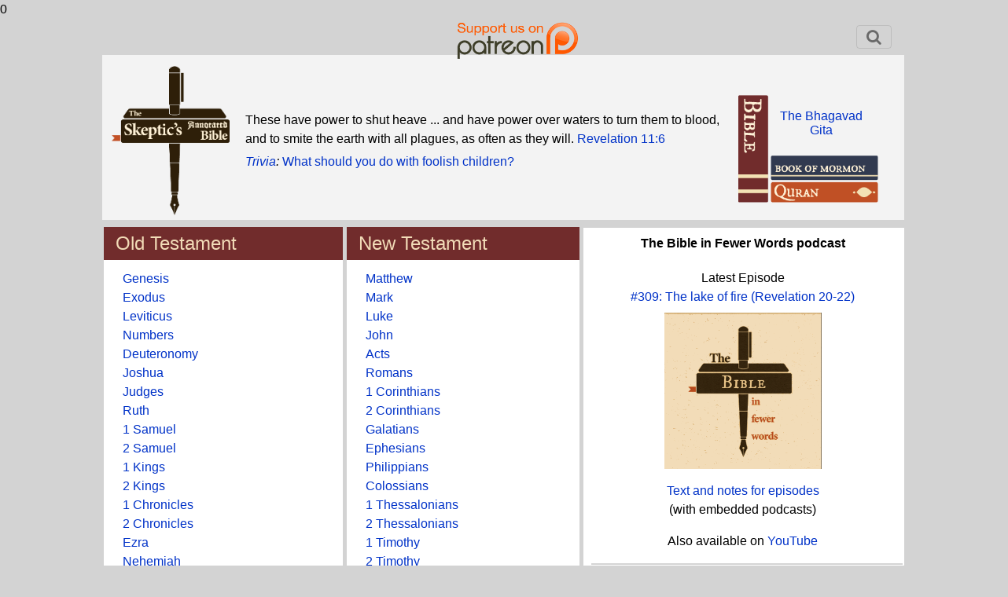

--- FILE ---
content_type: text/html; charset=UTF-8
request_url: https://skepticsannotatedbible.com/
body_size: 7230
content:
0<!DOCTYPE html>
<html lang="en">
<head>
<title>Skeptic's Annotated Bible / Quran / Book of Mormon</title>
<link rel="icon" href="/favicon.ico" type="image/ico">
<!--<link href='https://fonts.googleapis.com/css?family=Lato:400,700' rel='stylesheet' type='text/css'>-->
<meta charset="utf-8">
<script src="https://code.jquery.com/jquery-3.6.0.js" integrity="sha256-H+K7U5CnXl1h5ywQfKtSj8PCmoN9aaq30gDh27Xc0jk=" crossorigin="anonymous"></script>
<script src="https://code.jquery.com/ui/1.13.1/jquery-ui.js" integrity="sha256-6XMVI0zB8cRzfZjqKcD01PBsAy3FlDASrlC8SxCpInY=" crossorigin="anonymous"></script>
<script src="/js/bootstrap.js"></script>
<script type="text/javascript" src="https://cdnjs.cloudflare.com/ajax/libs/jeditable.js/2.0.17/jquery.jeditable.js"></script>
<link rel="stylesheet" href="/css/bootstrap.css">
<link rel="stylesheet" href="/css/style.css">
<link rel="stylesheet" href="/css/colors.php">
<link rel="stylesheet" href="/css/font-awesome.css">
<link rel="stylesheet" href="/css/catselector.css">
<link rel="stylesheet" href="/css/quiz.css">
<link rel="stylesheet" href="/css/sweetalert.min.css">
<link rel="stylesheet" href="/css/sweetalert-overrides.css">
<!-- new font stuff -->
<link rel="preconnect" href="https://fonts.googleapis.com">
<link rel="preconnect" href="https://fonts.gstatic.com" crossorigin>
<link href="https://fonts.googleapis.com/css2?family=DM+Sans:wght@400;700&family=Nunito+Sans&display=swap" rel="stylesheet">
<!-- end -->
<!--<link rel="stylesheet" href="/css/countdown.css">-->
<!--<link rel="stylesheet" href="/extra.css">-->
<link rel="stylesheet" href="https://unpkg.com/bluesky-comments@latest/dist/bluesky-comments.css">
<script type="text/javascript" src="https://www.skepticsannotatedbible.com/js/ajax.js"></script>
<script type="text/javascript" src="https://www.skepticsannotatedbible.com/js/catselector.js"></script>
<script type="text/javascript" src="https://www.skepticsannotatedbible.com/js/sweetalert.min.js"></script>
<script type="text/javascript" src="https://www.skepticsannotatedbible.com/js/sweetalert-init.js"></script>
<!--<script type="text/javascript" src="https://www.skepticsannotatedbible.com/js/countdown.js"></script>-->
<script type="text/javascript" src="https://www.skepticsannotatedbible.com/js/tinycon.js"></script>

<script src="https://unpkg.com/react@18/umd/react.production.min.js"></script>
<script src="https://unpkg.com/react-dom@18/umd/react-dom.production.min.js"></script>
<script src="https://unpkg.com/bluesky-comments@latest/dist/bluesky-comments.umd.js"></script>

<!--<script src="https://cdnjs.cloudflare.com/ajax/libs/jquery.touchswipe/1.6.19/jquery.touchSwipe.js" integrity="sha512-gRg3MTbqGUwZiqkDRUj7BJOqiYX6tQDAkZVq6zCHfRUxBhoW0kRG4ASllaK31PIe+I+xdaJhLcZXbs2O2r8SRg==" crossorigin="anonymous" referrerpolicy="no-referrer"></script>-->
<script type="text/javascript">
base_url = '/';
user_id = 0;
Tinycon.setBubble(7);
// Tinyicon is for favicon badge
Tinycon.setOptions({
  width: 7,
  height: 9,
  font: '10px arial',
  color: '#ffffff',
  background: '#F03D25',
  fallback: true,
  crossOrigin: true,
  abbreviate: true
});
</script>
<!-- Google tag (gtag.js) -->
<script async src="https://www.googletagmanager.com/gtag/js?id=G-4YF6V0TRZF"></script>
<script>
  window.dataLayer = window.dataLayer || [];
  function gtag(){dataLayer.push(arguments);}
  gtag('js', new Date());

  gtag('config', 'G-4YF6V0TRZF');
</script>
</head>
<body>
<div class="patlink">
	<a href="https://www.patreon.com/BFW">
		<img src="/images/patreon.png" style="height:55px;">
	</a>
</div>
<div class="wrapper" style="margin-bottom:4px;">	
	<div class="header-wrap">
		<!--<nav class="navbar navbar-expand-lg navbar-light">-->
		<nav class="navbar navbar-light">
			<a class="navbar-brand d-none d-md-block" href="https://www.skepticsannotatedbible.com/index.php">
				<!--<img src="/images/sab-1.jpg" title="Home Page" alt="home" style="width:80%">-->
				<!--<img src="/images/sab-1.png" title="Home Page" alt="home" style="position:absolute;height:190px;top:73px;left:20px;z-index:3">-->
			</a>
			<button class="navbar-toggler" type="button" data-toggle="collapse" data-target="#navbarSupportedContent" aria-controls="navbarSupportedContent" aria-expanded="false" aria-label="Toggle navigation">
				<!--<span class="navbar-toggler-icon"></span>-->
				<span class="fa fa-search" title="Search / Login"></span>
			</button>
			<div class="collapse navbar-collapse" id="navbarSupportedContent" style="margin:2px 0 5px 0;font-size:16px;">
				<ul class="navbar-nav mr-auto" style="width:100%;flex-direction:row-reverse;">
				<!--	<li class="nav-item ">
						<a class="nav-link" href="/trivia-quiz.php">Trivia Quiz</a>
					</li>
					<li class="nav-item ">
						<a class="nav-link" href="/shop.php">Shop</a>
					</li> -->
					<li class="nav-item" style="display:none">
			<span style="display:none" id="catselbook">all</span>
			<select class="catpicker">
				<!--!<option value="0" data-thumbnail="/images/cats.png">Category</option>-->
				<option value="0">Categories</option>
				<option value="CATS" data-thumbnail="/images/cats.png">About the Categories</option>
				<option value="EJAT" data-thumbnail="/images/ejat.png">Commandments</option>
				<option value="contra" data-thumbnail="/images/contra1.gif">Contradictions</option>
				<option value="abs" data-thumbnail="/images/abs1.gif">Absurdity</option>
				<option value="cr" data-thumbnail="/images/cr1.gif">Cruelty & Violence</option>
				<option value="inj" data-thumbnail="/images/inj1.gif">Injustice</option>
				<option value="int" data-thumbnail="/images/int.gif">Intolerance</option>
				<option value="good" data-thumbnail="/images/good1.gif">Good Stuff</option>
				<option value="sci" data-thumbnail="/images/sci1.gif">Science</option>
				<option value="fv" data-thumbnail="/images/fv.gif">Family Values</option>
				<option value="interp" data-thumbnail="/images/interp.gif">Interpretation</option>
				<option value="wom" data-thumbnail="/images/wom1.gif">Women</option>
				<option value="sex" data-thumbnail="/images/sex1.gif">Sex</option>
				<option value="pr" data-thumbnail="/images/pR1.gif">Prophecy and Misquotes</option>
				<option value="lang" data-thumbnail="/images/lang1.gif">Language</option>
				<option value="pol" data-thumbnail="/images/pol.gif">Politics</option>
				<option value="gay" data-thumbnail="/images/gay1.gif">Homosexuality</option>
				<option value="boring" data-thumbnail="/images/boring.63b5b35a30388.jpg">Boring stuff</option>
			</select>
			<div class="catsel">
				<button class="btn-select" value=""></button>
				<div class="catdiv">
					<ul id="catul">
					</ul>
				</div>
			</div>
					</li>
<!--
					<li class="nav-item dropdown">
						<a class="nav-link dropdown-toggle" href="#" id="navbarDropdown2" role="button" data-toggle="dropdown" aria-expanded="false">
							Sections
						</a>
						<div class="dropdown-menu" aria-labelledby="navbarDropdown2">
							<a class="dropdown-item" href="/highlights/list">Highlights</a>
							<a class="dropdown-item" href="/all/contra_list.html">Contradictions</a>
							<a class="dropdown-item" href="/selected/list">Selected Verses</a>
							<a class="dropdown-item" href="/dwb/intro.html">Drunk with Blood</a>
							<a class="dropdown-item" href="/SF/intro.html">Strange Flesh</a>
							<a class="dropdown-item" href="/bloglist.php">Dwindling in Unbelief</a>
						</div>
					</li>
					<li class="nav-item">
						<a class="nav-link" href="/pages/about">About</a>
					</li>
-->
					<li class="nav-item">
						<a class="nav-link" href="#" data-toggle="modal" data-target=".login-register-form">Login</a>
					</li>
					<li class="nav-item">
						<div class="searchinput">
							<form action="/searchresults.php" method="get">
								<input type="hidden" name="pub" value="1">
								<input type="hidden" name="bookid" value="0">
								<input class="form-control" id="sabsrch" name="sabsch" autocomplete="off" placeholder="Search The Bible">
								<button id="gosrch" type="submit" class="btn bg-light">
									<i class="fa fa-search" title="Start Search"></i>
								</button>
							</form>
						</div>
					</li>
					<li class="nav-item">
						<button type="button" id="goadv" class="btn btn-info" title="Advanced Search">ADV</button>
					</li>
				</ul>
				<div id="cart" style="display:none;">
					<span id="carttrig">
						<i class="fa fa-shopping-cart cartcount" data-count=""></i> 
						&nbsp;Cart
					</span>
					<div id="bwrap" class="box">
						<table class="table">
							<tr>
								<th>Qty</th>
								<th>Item</th>
								<th>Price</th>
								<th>Del</th>
							</tr>
						</table>
						<div class="text-center pb-2">
							<button type="button" class="btn btn-success" id="cobut">Go to Checkout</button>
						</div>
					</div>
				</div>
<!--
				<form class="form-inline my-2 my-lg-0" action="/searchresults.php" method="get">
					<input class="form-control mr-sm-2" id="schterm" type="search" placeholder="Search" aria-label="Search">
					<button class="btn btn-outline-success my-2 my-sm-0" id="subsch" type="submit">Search</button>
				</form>
-->
			</div>
		</nav>
		<div class="header2">
			<div class="row headblock" style="display:table;margin:0;width:100%;height:200px;">
				<div class="col-md-2 pl-1 pt-1">
					<a class="d-none d-md-block" href="https://www.skepticsannotatedbible.com/index.php">
					<img src="/images/sab-1.png" title="Home Page" alt="home" style="height:190px;z-index:3">
					</a>
				</div>
				<div class="col-md-8 p-1" style="/*display:flex;align-items:center;*/display:table-cell;vertical-align:middle;">
					<p class="quotep" style="margin-bottom:5px; " id="quote">
						<span>These have power to shut heave ... and have power over waters to turn them to blood, and to smite the earth with all plagues, as often as they will. <a href="/rev/11.html?v=6">Revelation 11:6</a></span>					</p> 			
					<p class="quotepb" style="margin-top:5px;"><!--<span class="br"></span>-->
						<span><i><a href="https://www.skepticsannotatedbible.com/trivia/list">Trivia</a>:</i>
						<span id="trivia">
							<a href="https://www.skepticsannotatedbible.com/trivia/detail/1416">
								What should you do with foolish children?							</a>
						</span></span>
					</p>
				</div>
				<div class="col-md-2 p-0 text-center">
					<div class="hdimg" style="position:relative;z-index:10;">
					<div style="position:absolute;top:35px;right:-135px;"><a href="/gita/outline.html">The Bhagavad<br style="display:block;content:'';margin-top:-6px;">Gita</a></div>
					<!--<div style="position:absolute;top:50px;right:-135px;"><a href="/ant/outline.html">The Antioch<br style="display:block;content:'';margin-top:-6px;">Declaration</a></div>-->
						<img src="/images/stack1.png" style="margin-top:20px;" usemap="#map1">
					</div>
				</div>
			</div>
			<map name="map1" style="height:0;">
				<area href="javascript:void(0)" class="booklink" id="bible" title="The Bible" coords="0,0,38,140" shape="rect">
				<area href="javascript:void(0)" class="booklink" id="mormon" title="The Mormon Scriptures" coords="39,70,176,110" shape="rect">
				<area href="javascript:void(0)" class="booklink" id="quran" title="The Quran" coords="39,111,176,140" shape="rect">
			</map>
			<map name="map2" style="height:0;">
				<area href="javascript:void(0)" class="booklink" id="quran" title="The Quran" coords="0,0,32,140" shape="rect">
				<area href="javascript:void(0)" class="booklink" id="mormon" title="The Mormon Scriptures" coords="33,70,176,100" shape="rect">
				<area href="javascript:void(0)" class="booklink" id="bible" title="The Bible" coords="33,101,176,140" shape="rect">
			</map>
			<map name="map3" style="height:0;">
				<area href="javascript:void(0)" class="booklink" id="mormon" title="The Mormon Scriptures" coords="0,0,32,140" shape="rect">
				<area href="javascript:void(0)" class="booklink" id="quran" title="The Quran" coords="33,70,176,100" shape="rect">
				<area href="javascript:void(0)" class="booklink" id="bible" title="The Bible" coords="33,101,176,140" shape="rect">
			</map>
			<map name="map4" style="height:0;">
				<area href="javascript:void(0)" class="booklink" id="bible" title="The Bible" coords="0,0,38,140" shape="rect">
				<area href="javascript:void(0)" class="booklink" id="mormon" title="The Mormon Scriptures" coords="39,70,176,110" shape="rect">
				<area href="javascript:void(0)" class="booklink" id="quran" title="The Quran" coords="39,111,176,140" shape="rect">
			</map>
			<siv style="clear:both"></div>
			<div class="row d-none">
				<div class="col-md-12" style="height:155px;background-color:transparent;">
					<div class="quote" style="background:transparent;">
						<div class="row">
							<div class="col-md-2">
								<!--<a id="svlink" href="/rev/11.html?v=6" class="btn btn-light showverse">Show Verse</a>-->
								<a href="javascript:void(0);" class="btn btn-light newquote">New Quote</a>
							</div>
						</div>
						<div class="row mt-2">
							<div class="col-md-2">
								<a href="javascript:void(0);" class="btn btn-light newtrivia">New Trivia</a>
							</div>
						</div>
					</div><!-- quote -->
				</div>
			</div>
			<div style="overflow:hidden;">
				<!--<img class="hdimg" src="/images/bible.webp">-->
			</div>
		</div>
	</div>
</div>
<div class="wrapper" style="margin-bottom:70px;min-height:60vh;">
<div class="row no-gutters"><div class="col-md-4-sab pl-1 pr-0"><div class="otlist"><div class="testamentheader othd mb-1">Old Testament</div><div class="row m-0 bwt"><div class="col-md-12 pl-4 pt-2 pb-3 pr-0"><span class="booklink"><a href="/gen/outline.html">Genesis</a></span><br><span class="booklink"><a href="/ex/outline.html">Exodus</a></span><br><span class="booklink"><a href="/lev/outline.html">Leviticus</a></span><br><span class="booklink"><a href="/num/outline.html">Numbers</a></span><br><span class="booklink"><a href="/dt/outline.html">Deuteronomy</a></span><br><span class="booklink"><a href="/jos/outline.html">Joshua</a></span><br><span class="booklink"><a href="/jg/outline.html">Judges</a></span><br><span class="booklink"><a href="/ru/outline.html">Ruth</a></span><br><span class="booklink"><a href="/1sam/outline.html">1 Samuel</a></span><br><span class="booklink"><a href="/2sam/outline.html">2 Samuel</a></span><br><span class="booklink"><a href="/1kg/outline.html">1 Kings</a></span><br><span class="booklink"><a href="/2kg/outline.html">2 Kings</a></span><br><span class="booklink"><a href="/1chr/outline.html">1 Chronicles</a></span><br><span class="booklink"><a href="/2chr/outline.html">2 Chronicles</a></span><br><span class="booklink"><a href="/ezra/outline.html">Ezra</a></span><br><span class="booklink"><a href="/neh/outline.html">Nehemiah</a></span><br><span class="booklink"><a href="/est/outline.html">Esther</a></span><br><span class="booklink"><a href="/job/outline.html">Job</a></span><br><span class="booklink"><a href="/ps/outline.html">Psalms</a></span><br><span class="booklink"><a href="/pr/outline.html">Proverbs</a></span><br><span class="booklink"><a href="/ec/outline.html">Ecclesiastes</a></span><br><span class="booklink"><a href="/sofs/outline.html">The Song of Solomon</a></span><br><span class="booklink"><a href="/is/outline.html">Isaiah</a></span><br><span class="booklink"><a href="/jer/outline.html">Jeremiah</a></span><br><span class="booklink"><a href="/lam/outline.html">Lamentations</a></span><br><span class="booklink"><a href="/ezek/outline.html">Ezekiel</a></span><br><span class="booklink"><a href="/dan/outline.html">Daniel</a></span><br><span class="booklink"><a href="/hos/outline.html">Hosea</a></span><br><span class="booklink"><a href="/jl/outline.html">Joel</a></span><br><span class="booklink"><a href="/am/outline.html">Amos</a></span><br><span class="booklink"><a href="/ob/outline.html">Obadiah</a></span><br><span class="booklink"><a href="/jon/outline.html">Jonah</a></span><br><span class="booklink"><a href="/mic/outline.html">Micah</a></span><br><span class="booklink"><a href="/nah/outline.html">Nahum</a></span><br><span class="booklink"><a href="/hab/outline.html">Habakkuk</a></span><br><span class="booklink"><a href="/zeph/outline.html">Zephaniah</a></span><br><span class="booklink"><a href="/hag/outline.html">Haggai</a></span><br><span class="booklink"><a href="/zech/outline.html">Zechariah</a></span><br><span class="booklink"><a href="/mal/outline.html">Malachi</a></span><br></div></div></div></div><div class="col-md-4-sab pr-1 pl-0"><div class="ntlist"i style="margin-right:3px;"><div class="testamentheader nthd mb-1">New Testament</div><div class="row m-0 pb-2 bwt"><div class="col-md-12 pl-4 pt-2 pr-0"><span class="booklink"><a href="/mt/outline.html">Matthew</a></span><br><span class="booklink"><a href="/mk/outline.html">Mark</a></span><br><span class="booklink"><a href="/lk/outline.html">Luke</a></span><br><span class="booklink"><a href="/jn/outline.html">John</a></span><br><span class="booklink"><a href="/acts/outline.html">Acts</a></span><br><span class="booklink"><a href="/rom/outline.html">Romans</a></span><br><span class="booklink"><a href="/1cor/outline.html">1 Corinthians</a></span><br><span class="booklink"><a href="/2cor/outline.html">2 Corinthians</a></span><br><span class="booklink"><a href="/gal/outline.html">Galatians</a></span><br><span class="booklink"><a href="/eph/outline.html">Ephesians</a></span><br><span class="booklink"><a href="/phil/outline.html">Philippians</a></span><br><span class="booklink"><a href="/col/outline.html">Colossians</a></span><br><span class="booklink"><a href="/1th/outline.html">1 Thessalonians</a></span><br><span class="booklink"><a href="/2th/outline.html">2 Thessalonians</a></span><br><span class="booklink"><a href="/1tim/outline.html">1 Timothy</a></span><br><span class="booklink"><a href="/2tim/outline.html">2 Timothy</a></span><br><span class="booklink"><a href="/tit/outline.html">Titus</a></span><br><span class="booklink"><a href="/philem/outline.html">Philemon</a></span><br><span class="booklink"><a href="/heb/outline.html">Hebrews</a></span><br><span class="booklink"><a href="/jas/outline.html">James</a></span><br><span class="booklink"><a href="/1pet/outline.html">1 Peter</a></span><br><span class="booklink"><a href="/2pet/outline.html">2 Peter</a></span><br><span class="booklink"><a href="/1jn/outline.html">1 John</a></span><br><span class="booklink"><a href="/2jn/outline.html">2 John</a></span><br><span class="booklink"><a href="/3jn/outline.html">3 John</a></span><br><span class="booklink"><a href="/jude/outline.html">Jude</a></span><br><span class="booklink"><a href="/rev/outline.html">Revelation</a></span><br></div></div><div class="testamentheader nthd" style="width:100%;font-size:90%;">Apocrypha / Deuterocanonical Books</div><div class="row pl-4 pt-2 m-0 bwt pt-1"><span class="booklink" style="width:100%"><a href="/apocrypha/tobit/outline.html">Tobias</a></span><br><span class="booklink" style="width:100%"><a href="/apocrypha/judith/outline.html">Judith</a></span><br><span class="booklink" style="width:100%"><a href="/apocrypha/1mac/outline.html">1 Machabees</a></span><br><span class="booklink" style="width:100%"><a href="/apocrypha/2mac/outline.html">2 Machabees</a></span><br><span class="booklink" style="width:100%"><a href="/apocrypha/wisdom/outline.html">Wisdom</a></span><br><span class="booklink" style="width:100%"><a href="/apocrypha/eccli/outline.html">Ecclesiasticus / Sirach</a></span><br><span class="booklink" style="width:100%"><a href="/apocrypha/baruch/outline.html">Baruch</a></span><br><span class="booklink" style="width:100%"><a href="/apocrypha/daniel/outline.html">Additions to  the Book of Daniel</a></span><br><span class="booklink" style="width:100%"><a href="/apocrypha/esther/outline.html">Additions to the Book of Esther</a></span><br></div></div></div><div class="col-md-4-sab2 pr-1 pl-0 linkslist" style="margin-top:1px;"><div class="rtcol pt-2"><p class="text-center"><strong>The Bible in Fewer Words podcast</strong></p><p style="margin-bottom:0.5rem;margin-top:20px;text-align:center">Latest Episode<br><a href="/fewer-words/The-lake-of-fire">#309: The lake of fire (Revelation 20-22)</a></p> <p style="text-align:center"><a href="https://podcasts.apple.com/us/podcast/the-bible-in-fewer-words/id1657583744"><img src="images/fewer-wordst.png" style="width:200px;background-color:#f2dcb8;" title="Apple podcast link"></a></p><p class="text-center"><a href="fewer-words/episodes.html">Text and notes for episodes</a><br>(with embedded podcasts)</p><p class="text-center">Also available on <a href="https://www.youtube.com/@BIFW">YouTube</a></p><hr class="fewer"><div style="border-bottom:2px solid #d5d5d5;padding:10px"><p style="margin-bottom:0.5rem"><a href="/pages/new">What's New?</a></p><p style="margin-bottom:0;"><a href="/bloglist.php" class="bloglink" title="Click here to visit the SAB Blog">The SAB Blog: Dwindling in Unbelief</a></p><p style="margin-bottom:0;">Latest Blog Post<br><a href="/blog/ out-of=context">Out of context</a></p> </div></div><div id="homelist"><p><a href="/first/contra2_list.html">Contradictions</a></p><p><a href="/categories.html">Categories</a></p><p><a href="/says_about/index.html">What The Bible says about</a></p><p><a href="/dwb/TOC.html">Drunk with Blood: God's Killings in The Bible</a></p><p><a href="/sf/TOC.html">Strange Flesh: The Bible and Homosexuality</a></p><p><a href="/EJAT/intro.html">Every Jot and Tittle. All the commandments in the Bible</a></p><p><a href="/trivia/list">Trivia Questions</a></p><p><a href="/selected/list">Selected Verses</a></p><p><a href="/faq.php">Frequently Asked Questions</a></p><div class="row pt-2 mb-3"><table style="margin-left:6%;"><tr><td><a href="https://www.amazon.com/Skeptics-Annotated-Bible-Steve-Wells/dp/0988245108" title="The SAB Book (hardback)"><img src="/images/2020.jpg" alt="The SAB Book (hardback)" style="height:175px;border:1px solid #000;"></a></td><td><a href="http://www.amazon.com/gp/product/0988245116/ref=as_li_ss_tl?ie=UTF8&camp=1789&creative=390957&creativeASIN=0988245116&linkCode=as2&tag=skepticsannotate" title="Drunk with Blood at Amazon"><img src="/images/2ndEd.622758f7e803c.jpg" alt="Drunk with Blood at Amazon" style="height:175px;border:1px solid #000;"></a></td><td><a href="http://www.amazon.com/gp/product/0988245124/ref=as_li_tl?ie=UTF8&camp=1789&creative=390957&creativeASIN=0988245124&linkCode=as2&tag=sfhomepage-20&linkId=QKKNTCIA3W55UBAI" title="Strange Flesh: The Bible and Homosexuality"><img src="/images/SFCover.622759519ce63.png" alt="Strange Flesh: The Bible and Homosexuality" style="height:175px;border:1px solid #000;"></a></td></tr></table></div></div></div></div></div></div>  <!-- /container -->
<div class="footer sabfooter d-none d-md-block">
	<div class="row" style="display:none;">
		<div class="col-md-1">
		</div>
		<div class="col-md-5">
			<h3>Useful Links</h3>
			<ul class="footul">
				<li><a href="/trivia/list">Trivia</a></li>
				<li><a href="/shop.php">Shop</a></li>
				<li><a href="/faq.php">Frequently Asked Questions</a></li>
				<li>
					<a href="https://itunes.apple.com/us/app/skeptics-annotated-bible/id700330874?mt=8&uo=4&at=10l9Eo"
						 target="itunes_store"
						 style="display:inline-block;overflow:hidden;background:url(http://linkmaker.itunes.apple.com/htmlResources/assets/en_us//images/web/linkmaker/badge_appstore-lrg.png) no-repeat;width:135px;height:40px;@media only screen{background-image:url(http://linkmaker.itunes.apple.com/htmlResources/assets/en_us//images/web/linkmaker/badge_appstore-lrg.svg);}" title="SAB iPhone app"><span style="color:black">.</span></a>
				</li>
			</ul>
		</div>
		<div class="col-md-5">
			<h3>External Links</h3>
			<ul class="footul">
				<li><a href="https://dwindlinginunbelief.blogspot.com/"><img src="/images/dwindle.jpg" width="250"></a><br>
                        - <a href="https://dwindlinginunbelief.blogspot.com/">Some conversations with Douglas Wilson about Slavery and the Bible</a></li>
			</ul>
		</div>
	</div>
	</div>
	<!--<div id="footerfoot" class="d-none d-sm-block" style="position:fixed;bottom:0;background-color:#712c2c">-->
	<div id="footerfoot" class="d-none d-sm-block" style="background-color:#712c2c">
		<div class="row">
			<div class="col-md-6 text-center">
				<p>Copyright &copy; 1999-2026<br>The Skeptic's Annotated Bible</p>
			</div>
			<div class="col-md-6 text-center">
				<p>Send comments to Steve Wells<br> at swwells(at)gmail.com</p>
			</div>
		</div>
	</div>
</div>
<div class="modal fade login-register-form" role="dialog">
	<div class="modal-dialog modal-sm">
		<div class="modal-content">
			<div class="modal-header" style="display:block;">
				<div class="row">
					<div class="col-md-12 text-center">
						<h2 id="lititle">SAB Login / Register</h2>
					</div>
				</div>
				<ul class="nav nav-tabs linav">
					<li class="active">
						<a data-toggle="tab" href="#login-form"> Login <i class="fa fa-user rlbut"></i></a>
					</li>
					<li>
						<a data-toggle="tab" href="#registration-form"> Register <i class="fa fa-pencil-square rlbut"></i></a>
					</li>
				</ul>
			</div>
			<div class="modal-body">
				<div class="tab-content">
					<div id="login-form" class="tab-pane fade in show active">
						<form id="logform" action="/" method="POST">
						<input type="hidden" name="action" value="login">
						<div class="form-group">
							<label for="email">Email:</label>
							<input type="email" class="form-control" id="email" placeholder="Enter email" name="email" autocomplets="off">
						</div>
						<div class="form-group">
							<label for="pwd">Password:</label>
							<input type="password" class="form-control" id="pwd" placeholder="Enter password" name="pwd" autocomplets="off">
						</div>
						<div class="checkbox">
							<label><input type="checkbox" name="remember"> Remember me</label>
						</div>
						<button type="submit" class="btn btn-success">Login</button>
						</form>
					</div>
					<div id="registration-form" class="tab-pane fade">
						<form id="regform" action="/" method="POST">
						<input type="hidden" name="action" value="register">
						<div class="row">
							<div class="col-md-6">
								<div class="form-group">
									<label for="name">Your Name:</label>
									<input type="text" class="form-control" id="name" placeholder="Enter your name" name="name">
								</div>
							</div>
							<div class="col-md-6">
								<div class="form-group">
									<label for="newemail">Email:</label>
									<input type="email" class="form-control" id="newemail" placeholder="Enter new email" name="newemail" value="" autocomplete="off">
								</div>
							</div>
						</div>
						<div class="row">
							<div class="col-md-6">
								<div class="form-group">
									<label for="newpwd">Password:</label>
									<input type="password" class="form-control" id="newpwd" placeholder="New password" name="newpwd">
								</div>
							</div>
							<div class="col-md-6">
								<div class="form-group">
									<label for="custun">Desired Username:</label>
									<input class="form-control" id="custun" placeholder="username" name="custun" autocomplete="off" autofill="off" value="">
								</div>
							</div>
						</div>
<!--
						<div class="form-group">
							<label for="custaddr1">Address Line 1:</label>
							<input class="form-control" id="custaddr1" placeholder="" name="custaddr1" autocomplete="off" autofill="off">
						</div>
						<div class="form-group">
							<label for="custaddr2">Address Line 2:</label>
							<input class="form-control" id="custaddr2" placeholder="" name="custaddr2" autocomplete="off" autofill="off">
						</div>
						<div class="form-group">
							<label for="custcity">City:</label>
							<input class="form-control" id="custcity" placeholder="" name="custcity" autocomplete="off" autofill="off">
						</div>
						<div class="form-group">
							<label for="custstate">State or Region:</label>
							<input class="form-control" id="custstate" placeholder="" name="custstate" autocomplete="off" autofill="off">
						</div>
						<div class="form-group">
							<label for="custpcode">Zip / Postal Code:</label>
							<input class="form-control" id="custpcode" placeholder="" name="custpcode" autocomplete="off" autofill="off">
						</div>
-->
						<button type="button" id="regbutton" class="btn btn-success">Register</button>
						</form>
					</div>
				</div>
			</div>
			<div class="modal-footer">
				<!--<button type="button" class="btn btn-default" data-dismiss="modal">Close</button>-->
			</div>
		</div>
	</div>
</div>
<div class="modal fade" id="intro-pop" role="dialog">
	<div class="modal-dialog" style="width:800px;">
		<div class="modal-content">
			<div class="modal-header" style="display:block;">
				<div class="row">
					<div class="col-md-12 text-center">
						<h2 id="ititle"><span id="popbname"></span> Outline</h2>
					</div>
				</div>
			</div>
			<div class="modal-body">
				<div id="introinner">
					intro here
				</div>
			</div>
			<div class="modal-footer">
				<!--<button type="button" class="btn btn-default" data-dismiss="modal">Close</button>-->
			</div>
		</div>
	</div>
</div>
<div class="fnpop">
</div>
<div class="modal fade" id="footnote-pop" role="dialog">
	<div class="modal-dialog" style="width:800px;">
		<div class="modal-content">
			<div class="modal-header" style="display:block;">
				<div class="row">
					<div class="col-md-12 text-center">
						<h2 id="ititle"><span id="popbname"></span> Footnote</h2>
					</div>
				</div>
			</div>
			<div class="modal-body">
				<div id="footnoteinner">
					footnote here
				</div>
			</div>
			<div class="modal-footer">
				<!--<button type="button" class="btn btn-default" data-dismiss="modal">Close</button>-->
			</div>
		</div>
	</div>
</div>
<div class="modal fade" id="iconcatlist-pop" role="dialog">
	<div class="modal-dialog" style="width:800px;">
		<div class="modal-content">
			<div class="modal-header" style="display:block;">
				<div class="row">
					<div class="col-md-12 text-center">
						<h3 id="icontitle"><span id="iconpoptitle"></span></h3>
					</div>
				</div>
			</div>
			<div class="modal-body">
				<div id="iconcatlist">
					list here
				</div>
			</div>
			<div class="modal-footer">
				<!--<button type="button" class="btn btn-default" data-dismiss="modal">Close</button>-->
			</div>
		</div>
	</div>
</div>
</body>
</html>
